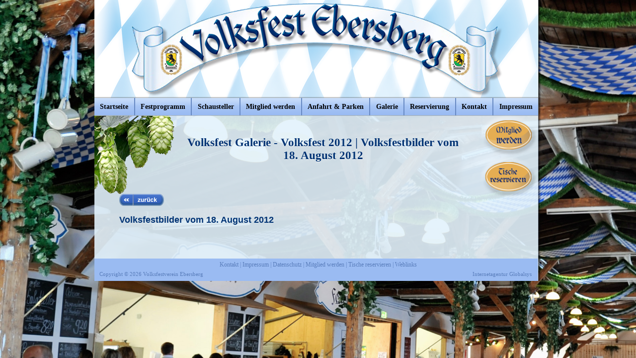

--- FILE ---
content_type: text/html
request_url: https://www.volksfest-ebe.de/Galerie?album=Volksfest%202012~Volksfestbilder%20vom%2018.%20August%202012&gallery=2012_08_18
body_size: 3878
content:

<!DOCTYPE html PUBLIC "-//W3C//DTD XHTML 1.0 Transitional//EN"
    "http://www.w3.org/TR/xhtml1/DTD/xhtml1-transitional.dtd">

  <html xmlns="http://www.w3.org/1999/xhtml" xml:lang="de" lang="de">
    <head>
            <title>Volksfest Galerie - Volksfest 2012 | Volksfestbilder vom 18. August 2012 - Volksfest Ebersberg</title>
      <meta name="description" content=""/>
      <meta name="keywords" content=""/>
      <meta http-equiv="Content-Type" content="text/html; charset=ISO-8859-2" />
      <meta http-equiv="imagetoolbar" content="false"/>
      <meta http-equiv="content-language" content="deutsch, de"/>
      <meta name="robots" content="index, follow"/>
      <meta name="author" content="Volksfest Ebersberg" />
      <meta name="publisher" content="Volksfest Ebersberg"/>
      <meta name="copyright" content="Volksfest Ebersberg"/>
      <meta name="language" content="de"/>
      <meta name="page-topic" content="Volksfest Ebersberg"/>
      <meta name="audience" content="Alle"/>
      <meta name="DC.Creator" content="Volksfest Ebersberg"/>
      <meta name="DC.Rights" content="Volksfest Ebersberg"/>
      <meta name="google-site-verification" content="0f-E8-qror2kSVwZgTCmtrWMguK1kzHvc7uJUsWvN4Y" />
      <link rel="shortcut icon" href="/tpl/standard/src/img/favicon.ico" />
      <link rel="canonical" href="https://www.volksfest-ebe.de/Galerie?album=Volksfest%202012~Volksfestbilder%20vom%2018.%20August%202012&gallery=2012_08_18">      <link rel="STYLESHEET" type="text/css" href="/tpl/standard/src/css/style.css" />
      
<script type="text/javascript" src="/modules/jquery-1.12.4.min.js"></script>

<script type="text/javascript" src="/modules/gallery/slick/slick.min.js"></script>

<script type="text/javascript" src="/modules/gallery/photoswipe/photoswipe.min.js"></script>

<script type="text/javascript" src="/modules/gallery/photoswipe/photoswipe-ui-default.min.js"></script>
<link rel="STYLESHEET" type="text/css" href="/modules/gallery/slick/slick.css" />
<link rel="STYLESHEET" type="text/css" href="/modules/gallery/photoswipe/photoswipe.css" />
<link rel="STYLESHEET" type="text/css" href="/modules/gallery/photoswipe/default-skin/default-skin.css" />
<script type="text/javascript" src="/modules/countdown/jquery.lwtCountdown-0.9.5.js"></script>
<link rel="STYLESHEET" type="text/css" href="/modules/countdown/countdown.css" />
<script type="text/javascript" src="/modules/gallery/jquery.galleriffic.js"></script>
<script type="text/javascript" src="/modules/gallery/jquery.opacityrollover.js"></script>
<link rel="STYLESHEET" type="text/css" href="/modules/gallery/gallerific.css" />

       <script type="text/javascript">

        var _gaq = _gaq || [];
        _gaq.push(['_setAccount', 'UA-12918755-2']);
        _gaq.push(['_trackPageview']);

        (function() {
          var ga = document.createElement('script'); ga.type = 'text/javascript'; ga.async = true;
          ga.src = ('https:' == document.location.protocol ? 'https://ssl' : 'http://www') + '.google-analytics.com/ga.js';
          var s = document.getElementsByTagName('script')[0]; s.parentNode.insertBefore(ga, s);
        })();
        </script>

      <script type="text/javascript">
      if (top != self)
        top.location = self.location;
      </script>
      <!--[if IE 6]>
        <link rel="STYLESHEET" type="text/css" href="tpl/standard/src/css/ie6.css" />
      <![endif]-->

    </head>

    <body>
      <div class="bg_frame_left"></div><div class="bg_frame_right"></div>      <div class="content">
          <div class="base_frame">
            <div class="header_box">
                <div class="topContent">
                  <div class="subTitle"></div>
                  <div class="ticker">
                                      </div>
                </div>
            </div>
             <div class="menue_box">
	<ul><li><a href='/startseite' title='Startseite'>Startseite</a></li><li><a href='/Festprogramm' title='Festprogramm'>Festprogramm</a></li><li><a href='/Schausteller' title='Schausteller'>Schausteller</a></li><li><a href='/Mitglied-werden' title='Mitglied werden'>Mitglied werden</a></li><li><a href='/Anfahrt-und-Parken' title='Anfahrt & Parken'>Anfahrt & Parken</a></li><li><a href='/Galerie' title='Galerie'>Galerie</a></li><li><a href='/Reservierung' title='Reservierung'>Reservierung</a></li><li><a href='/Kontakt' title='Kontakt'>Kontakt</a></li><li><a href='/Impressum' title='Impressum' class='last'>Impressum</a></li></ul></div>      

  <div class="heading_box">
    <div class="heading_box_content">
      <h1>Volksfest Galerie - Volksfest 2012 | Volksfestbilder vom 18. August 2012</h1>
      <h2></h2>
    </div>
    <div class="signboard_box">
      <a href="/Mitglied-werden"><img src="/tpl/standard/src/img/schild_mitglied.png" border="0" alt="Werden auch Sie Mitglied im Volksfestverein Ebersberg!"/></a>
      <br />
      <a href="/Reservierung"><img src="/tpl/standard/src/img/schild_tische.png" border="0" alt="Reservieren Sie Tische auf dem Volksfest in Ebersberg!"/></a>
      <br />
      <!--
      <a href="https://www.volksfest-ebe.de/cmscenter/data/VFZ_2018_F_RGB.pdf" target="_blank"><img src="/tpl/standard/src/img/xschild_Zeitung.png" border="0" alt="Festzeitung Volksfest in Ebersberg"/></a>
      <br />
      -->
      <!--
      <a href="https://www.volksfest-ebe.de/cmscenter/data/Speisekarte_2022_combined.pdf" target="_blank"><img src="/tpl/standard/src/img/xschild_speisekarte.png" border="0" alt="Die Speisekarte zum Volksfest in Ebersberg!"/></a>
      -->
      <!--
      <br />
      <a href="/Kartenreservierung-und-Termine"><img src="/tpl/standard/src/img/schild_karten.png" border="0" alt="Sichern Sie sich Karten für die Veranstaltungen im Bierzelt auf dem Volksfest in Ebersberg!"/></a>
      -->
    </div>
  </div>

  <div class="contents_box">
    <div class="contents_box_content">
          <div class="back">
      <a href="?album=Volksfest 2012">
        <img src='/tpl/standard/src/img/button_zurueck.png'>
      </a>
    </div>

    <h3>Volksfestbilder vom 18. August 2012</h3>

    <div class="gallery-container main-gallery">
      <a href="#" class="arrow arrow-prev"><img src="/modules/gallery/arrow_left.png" alt=""></a>
      <div class="main-slider">
              </div>
      <a href="#" class="arrow arrow-next"><img src="/modules/gallery/arrow_right.png" alt=""></a>
    </div>

    <div class="gallery-container">
      <a href="#" class="arrow arrow-prev"><img src="/modules/gallery/arrow_left.png" alt=""></a>
      <div class="gallery-slider">
              </div>
      <a href="#" class="arrow arrow-next"><img src="/modules/gallery/arrow_right.png" alt=""></a>
      <div class="dots"></div>
    </div>

    <script>
    $(document).ready(function() {
      var init = false;
      var items = [];
      $('.main-slider .item').each(function() {
        var img = $(this).find('img');
        items.push({
          src: img.data('lazy'),
          w: img.data('width'),
          h: img.data('height'),
          pid: $(this).attr('id')
        });
      });

      var getIndex = function(pid) {
        var index = 0;
        $.each(items, function(key, value) {
          if (value.pid == pid) {
            index = key;
          }
        });
        return index;
      }
      var openGallery = function(index) {
        var pswpElement = document.querySelectorAll('.pswp')[0];
        var options = {
          index: index,
          galleryPIDs: true
        };
        var gallery = new PhotoSwipe( pswpElement, PhotoSwipeUI_Default, items, options);
        gallery.init();
      }

      var dragging = false;
      $('.item').on({
        mousedown: function() {
          dragging = false;
        },
        mousemove: function() {
          dragging = true;
        },
        click: function() {
          if (!dragging) {
            var index = getIndex($(this).attr('id'));
            openGallery(index);
          }
          dragging = false;
        }
      });

      var main = $('.main-slider');
      var slider = $('.gallery-slider');
      main.slick({
        lazyLoad: 'anticipated',
        slidesToShow: 1,
        prevArrow: main.parent().find('.arrow-prev'),
        nextArrow: main.parent().find('.arrow-next')
      });
      slider.slick({
        rows: 2,
        slidesToShow: 7,
        slidesToScroll: 7,
        prevArrow: slider.parent().find('.arrow-prev'),
        nextArrow: slider.parent().find('.arrow-next'),
        appendDots: $('.dots'),
        dots: true
      });
      main.on('beforeChange', function(e, slick, currentSlide, nextSlide) {
        var selectedImageId = $(slick.$slides[nextSlide]).find('.item').attr('id');
        var thumbSlides = $('[data-for="#' + selectedImageId + '"]');
        thumbSlides.each(function() {
          var slide = $(this).parents('.slick-slide');
          if (!slide.hasClass('slick-cloned')) {
            $('.thumb').removeClass('active');
            $(this).addClass('active');
            var slideIndex = slide.data('slick-index');
            slider.slick('slickGoTo', parseInt(slideIndex));
          }
        });
      });
      $('.thumb').on('click', function(e) {
        e.preventDefault();
        var slideIndex = $($(this).data('for')).parents('.slick-slide').data('slick-index');
        $('.thumb').removeClass('active');
        $(this).addClass('active');
        main.slick('slickGoTo', parseInt(slideIndex), true);
      });
      $('.gallery-container').css('opacity', 1);
          });
    </script>
    <style>
    .contents_box_content {
      width: calc(100% - 100px);
      margin: 0px 50px 0 50px;
    }
    .gallery-container {
      position: relative;
      opacity: 0;
    }
    .main-slider,
    .gallery-slider {
      margin: 0 50px;
    }
    .arrow {
      background-color: #fff;
      height: 20px;
      width: 20px;
      padding: 3px;
      border: 2px solid #295AB6;
      border-radius: 50%;
      position: absolute;
      top: 80px;
      -webkit-transform: translateY(-50%);
      -ms-transform: translateY(-50%);
      transform: translateY(-50%);
      z-index: 2;
    }
    .arrow:hover {
      border-color: #6087d0;
    }
    .arrow-prev {
      left: 0;
    }
    .arrow-next {
      right: 0;
    }
    .arrow img {
      max-width: 20px;
    }
    .main-gallery .slick-slide {
      max-width: 100%;
      height: auto;
    }
    .main-gallery .slick-slide img {
      max-width: 100%;
      max-height: 675px;
      padding: 2px;
      margin: 0 auto 10px;
      -webkit-box-sizing: border-box;
              box-sizing: border-box;
    }
    .main-gallery .slick-track {
      display: -webkit-box;
      display: -webkit-flex;
      display: -ms-flexbox;
      display: flex;
      -webkit-box-align: center;
      -webkit-align-items: center;
          -ms-flex-align: center;
              align-items: center;
    }
    .main-gallery .arrow {
      top: 50%;
    }
    .gallery-slider .thumb {
      background: #fff;
      display: block;
      height: 70px;
      width: 70px;
      padding: 2px;
      margin: 0 10px 5px;
    }
    .gallery-slider .thumb.active {
      background: #E5AD52;
    }
    .slick, .slick-wrapper {
      width: 100%;
    }
    .slick-dots {
      text-align: center;
      list-style: none;
      padding: 0;
    }
    .slick-dots li {
      display: inline-block;
      margin: 0 5px;
    }
    .slick-dots button {
      font-weight: bold;
      background: #fff;
      height: 30px;
      width: 30px;
      padding: 1px 0;
      border: 2px solid #295AB6;
      border-radius: 50%;
      cursor: pointer;
    }
    .slick-dots button:hover {
      border-color: #6087d0;
    }
    .slick-dots .slick-active button {
      border-color: #e5ad52;
    }
    @media (max-device-width: 767px) {
      .main-slider,
      .gallery-slider {
        margin: 0 80px;
      }
      .arrow {
        text-align: center;
        background-color: #fff;
        padding: 10px 5px 0;
        height: 45px;
        width: 45px;
        top: 80px;
      }
      .arrow img {
        max-width: 45px;
      }
      .slick-dots button {
        font-size: 20px;
        height: 50px;
        width: 50px;
      }
    }
    </style>

    <!-- Root element of PhotoSwipe -->
    <div class="pswp" tabindex="-1" role="dialog" aria-hidden="true">
        <div class="pswp__bg"></div>
        <div class="pswp__scroll-wrap">
            <div class="pswp__container">
                <div class="pswp__item"></div>
                <div class="pswp__item"></div>
                <div class="pswp__item"></div>
            </div>
            <div class="pswp__ui pswp__ui--hidden">
                <div class="pswp__top-bar">
                    <div class="pswp__counter"></div>
                    <button class="pswp__button pswp__button--close" title="SchlieĂen (Esc)"></button>
                    <button class="pswp__button pswp__button--share" title="Teilen"></button>
                    <button class="pswp__button pswp__button--fs" title="Vollbild"></button>
                    <button class="pswp__button pswp__button--zoom" title="Zoom"></button>
                    <div class="pswp__preloader">
                        <div class="pswp__preloader__icn">
                          <div class="pswp__preloader__cut">
                            <div class="pswp__preloader__donut"></div>
                          </div>
                        </div>
                    </div>
                </div>
                <div class="pswp__share-modal pswp__share-modal--hidden pswp__single-tap">
                    <div class="pswp__share-tooltip"></div>
                </div>
                <button class="pswp__button pswp__button--arrow--left" title="Vorheriges"></button>
                <button class="pswp__button pswp__button--arrow--right" title="NĂ¤chstes"></button>
                <div class="pswp__caption">
                    <div class="pswp__caption__center"></div>
                </div>
            </div>
        </div>
    </div>
      </div>
  </div>
      </div>
      <div class="footer_box">
        <div class="footer_links">
        <a href="/Kontakt">Kontakt</a> |
        <a href="/Impressum">Impressum</a> |
        <a href="/Datenschutz">Datenschutz</a> |
        <a href="/Mitglied-werden">Mitglied werden</a> |
        <a href="/Reservierung">Tische reservieren</a> |
        <a href="/Weblinks">Weblinks</a>
        </div>
        <div class="footer_legal_box">
          <div class="footer_legal">Copyright &copy; 2026 Volksfestverein Ebersberg  </div>
          <div class="footer_global"><a href="https://www.globalsys.de" target="_blank">Internetagentur Globalsys</a></div>
        </div>
              </div>
    </div>

  </body>

</html>

--- FILE ---
content_type: text/css
request_url: https://www.volksfest-ebe.de/tpl/standard/src/css/style.css
body_size: 2008
content:
/*
############################################################################################################################
Design and Code by Globalsys
http://www.global-sys.de
############################################################################################################################
*/

/* Grundgerüst */
.content {background-image: url(../img/content_bg.png); background-position: top center; background-repeat: repeat-y; height: 100%;}
body {background-image: url(../img/background.jpg); background-repeat: repeat-x; background-size: cover; background-attachment:fixed; padding: 0px; margin: 0px; height:100%; background-color: #98baf2; overflow-y: scroll;}  

img {border: none;}
a {text-decoration: none; color: #295AB6;}
a:hover {color: red;}

h4 {display: block; padding: 0; margin: 0;}

.bg_frame_left { width: 348px; height: 355px; position: fixed; bottom: 0px; left: 0px;}
.bg_frame_right { width: 173px; height: 306px; position: fixed; bottom: 0px; right: 0px; }
.base_frame { position: relative; width: 900px; min-height: 100%;	height: auto !important;	height: 100%;	margin: 0 auto 0px;}

/* Header */
.header_box {width: 900px; height: 229px; background-image: url(../img/header_bg.png); background-repeat: no-repeat; overflow: hidden;}
.topContent { position: absolute; top: 115px; left: 300px; width: 300px; height: 40px;}
.subTitle { font-family: Tahoma; font-size: 32px; font-weight: bold; color: #597dbb; text-align: center;}
.ticker { left: 300px; width: 300px; padding: 0px 0 0 0; text-align: center; font-family: Tahoma; font-size: 21px; font-weight: bold; color: #597dbb; }
#countdown {margin-left: 12px;}

/* Menü */
.menue_box {position: absolute;  width: 893px; height: 38px; top: 195px;  background-image: url(../img/menue_bg.png); background-repeat: repeat-x;}

.menue_box ul {list-style-type: none; padding: 0px; margin: 4px 0 0 0; display: flex; flex-direction: row;flex-wrap: nowrap;display: -webkit-box;display: -webkit-flex;display: -ms-flexbox;}
.menue_box ul li{ text-align: center; height: 45px; flex-grow: 1; float: left;}
.menue_box ul li a {height: 35px; display:block; text-align: center;  border-right: 2px solid #6789C3; margin-top: -2px; line-height: 35px; color: black; text-decoration: none; font-weight: bold; font-size: 14px; padding: 0px 5px; white-space: nowrap;}
.menue_box ul li a.last {border: none;}
.menue_box ul li a:hover {color: white; margin-top: -2px; background-image: url(../img/menue_hover.png); background-repeat: repeat-x;}
.menue_box ul ul {position: absolute; top: 45px; z-index: 20; display:none;background-image: url(../img/menue_bg.png); background-position: -1px;}
.menue_box ul ul li {border-bottom: 2px solid #6789C3;}
.menue_box ul li:hover+ul {display: block;}
.menue_box ul ul:hover {display: block;} 


/* Content */
.content {padding:0px; margin: 0px; position: relative; height: 100%; height: auto; overflow: hidden;}
/* Überschriften */
.heading_box {width: 900px; height: 161px;  background-image: url(../img/content_first.png); background-position: left 4px; background-repeat: no-repeat; position: relative; }
.heading_box_content { position: absolute; width: 560px; margin: 30px 100px 0 180px;  }
h1 { font-family: Tahoma; font-size: 23px; font-weight: bold; color: #003374; text-align: center; text-shadow: 0px 1px 1px #FDFDFD;}
h2 { font-family: Tahoma; font-size: 18px; color: #003374; padding-top: 5px; text-align: center; text-shadow: 0px 1px 1px #FDFDFD;}
  

/* Content */
/* Normal Content */
.contents_box{width: 900px; background-repeat: repeat-y; padding-bottom: 50px; height: 100%; overflow: hidden; font-family: Tahoma,Geneva,Verdana,sans-serif; font-size: 15px; color: #003374;}
.contents_box_content { width: 793px; margin: 0px 50px 0 50px; }

.contents_box_content h3 a.btn { background-color: #98BAF2; padding: 10px 25px 10px 25px; color: #003374;}
.contents_box_content h3 a.btn:hover { color: #ffffff;}


.h3 { font-family: Tahoma; font-size: 16px; color: #000000; padding-top: 5px;}
.link_text { font-family: Tahoma; font-size: 12px; color: #ffffff; font-weight: bold;}
.link_text:hover{ font-family: Tahoma; font-size: 12px; color: #000000;}
.context { font-family: Tahoma; font-size: 14px; color: #000000; padding-top: 5px;} 

/* Content */
/* Schilder rechts */
.signboard_box {background-color: none; left: 775px; text-decoration:none; position: relative; width: 100px; height: 150px; float: left; }
.signboard_box img {position: relative; float: left; height: 84px; background-color: none;}
.signboard_box .a{outline: none;}


/* Footer */
.footer_box {width: 900px; background-image: url(../img/footer_bg.png); background-repeat: no-repeat; margin: 0 0 0 -450px; position: relative; bottom:0px; left: 50%; height:45px;}
.footer_links {height: 20px; font-family: Tahoma; font-size: 12px; color: #597dbb; text-align: center; float: left; width:100%; padding: 5px 0 0 0;}
.footer_links a{color: #597dbb; border: none; text-decoration: none;}
.footer_legal_box {height: 20px; width:100%; padding: 0 0 0 }
.footer_legal {height: 20px; font-family: Tahoma; font-size: 11px; color: #597dbb; text-align: left;width:50%; padding: 0 0 0 10px;}
.footer_global {height: 20px; font-family: Tahoma; font-size: 11px; color: #597dbb; text-align: right; width:50%; padding: 0 0 0 430px;}
.footer_global a{color: #597dbb; border: none; text-decoration: none;}
/* Speiskarte */
.speiskartn_box { position:absolute; right: 7px; bottom:0px;}

.imageContainer {	width: 680px; height: 75px; background-color: #9ABBF2; border: 2px solid white; text-align: center; margin: 10px;  overflow: hidden; position: relative; text-align: left; padding-top: 32px; margin-bottom: 20px;}
.imageContainer img { margin-left: 5px; }

.imageContainer a.heading {	text-decoration: none; font-weight: bold; background: #f7cd89; line-height: 20px; position: absolute; top: 6px; left: 0px;  display: block; width: 370px; text-align: left; padding-left: 20px; }
.imageContainer a.heading:hover {	color: black; }


.strt_image_container {
  position: absolute;
  width: 825px;
  height: 190px;
  margin: 5px 0 5px 0;
}       

.strt_image_container img{
  position: relative;
  float: left;
  height: 180px;
  margin: 0 5px 0 5px;  
}   

.content_under_image {
  position: relative;
  top: 190px;
  left: 0px;
  height: 510px!important;
} 

.content_under_image_strt {
  position: relative;
  top: 190px;
  left: 0px;
  height: 670px!important;
}     

.strt_content_text {
  width: 785px;
  padding: 25px 0 25px 25px;
  font-family: Tahoma, Geneva, Verdana, sans-serif;
  font-size: 15px;
  color: #003374;
}  

.strt_content_text_signature {
  width: 250px;
  height: 50px;
  float: left;
  margin: 0px 0 25px 26px;
  font-family: Tahoma, Geneva, Verdana, sans-serif;
  font-size: 13px;
  font-weight: bold; 
  color: #003374;    
}

.header_banner {
  width: 792px;
  margin: 5px 0 5px 0;
}

.strt_documents_container {
  position: relative;
  overflow: hidden;
  height: 430px;   
  margin: 15px 0 5px 0; 
  padding: 0 0 0 175px;
}

.strt_documents_object {
  position: relative;
  float: left;
  width: 200px;  
  margin: 0 25px 0 0; 
  border: 2px solid #003374; 
  background-color: #fff;    
}

.strt_documents_object img { 
  height: 277px; 
  width: 200px;
  position: relative; 
}

.programmtable {
  width: 100%;
  border: 1px solid #003374;
  border-collapse: collapse;
}
.programmtable th,
.programmtable td {
  padding: .5em;
}

.main-gallery .slick-slide img {
  cursor: pointer;
}

--- FILE ---
content_type: text/css
request_url: https://www.volksfest-ebe.de/modules/countdown/countdown.css
body_size: 285
content:
.dash {
	width: 45px;
	height: 30px;
	float: left;
	margin-top: 0px;
	margin-left: 20px;
	position: relative;
	color: #597DBB;
	text-align: center;
}
.dash .digit {
	font: bold 14pt Verdana;
	font-weight: bold;
	float: left;
	width: 16px;
	text-align: center;
	position: relative;
}

.dash_title {
	font-size: 8pt;
	display: block;
	text-align: left;
	padding-left: 3px;
	color: #597DBB;
}

--- FILE ---
content_type: text/css
request_url: https://www.volksfest-ebe.de/modules/gallery/gallerific.css
body_size: 462
content:

.images #slideshow {width: 560px; height: 560px; text-align: center; position: absolute; top: 30px; right: 0px; overflow: hidden;}

.images #controls {position: relative; left: 190px; font-family: Century Gothic,Arial; font-size: 13px; background-color: #bed5e3; height: 23px; margin: 0 0 20px 0; width: 500px;}
.images #controls .ss-controls { position: absolute;  top: 0px; }
.images #controls .ss-controls a.play{ position: absolute; width: 150px; left: 6px; top: 3px; }
.images #controls .nav-controls { position: absolute; right: 0px; top: 0px; width: 200px; }
.images #controls .nav-controls .prev {position: absolute; left: 0px; top: 3px;}
.images #controls .nav-controls .next {position: absolute; right: 10px; top: 3px;}

.images #slideshow .image-wrapper {display: table-cell; vertical-align: middle; width: 550px; height: 550px; overflow: hidden;}

.images {position: relative; width: 720px;}

.images #thumbs {height: 600px; width: 165px; text-align: center; position: relative; left: -20px;}

.images #thumbs ul, .images #thumbs li {list-style-type: none; margin: 0px; padding: 0px; }

.images #thumbs li { width: 70px; height: 70px; float: left; padding: 2px; margin: 2px; border: 2px solid #E5AD52; background: white;}

.images #thumbs .top.pagination { width: 161px; margin: 0 0 0 2px; color: #E5AD52; font-family: Century Gothic,Arial; background-color: #bed5e3;}
.images #thumbs .top.pagination a{color: #1A3A76; font-family: Century Gothic,Arial; font-weight: bold; background-color: #bed5e3; margin: 0 3px 0 3px;}